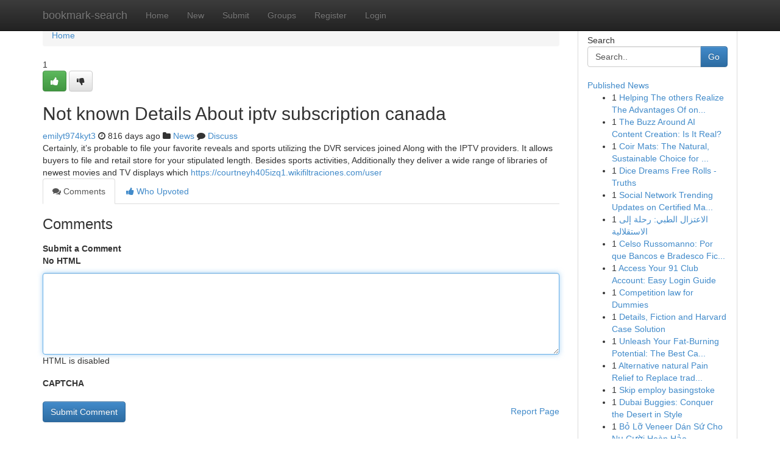

--- FILE ---
content_type: text/html; charset=UTF-8
request_url: https://bookmark-search.com/story15656612/not-known-details-about-iptv-subscription-canada
body_size: 5213
content:
<!DOCTYPE html>
<html class="no-js" dir="ltr" xmlns="http://www.w3.org/1999/xhtml" xml:lang="en" lang="en"><head>

<meta http-equiv="Pragma" content="no-cache" />
<meta http-equiv="expires" content="0" />
<meta http-equiv="Content-Type" content="text/html; charset=UTF-8" />	
<title>Not known Details About iptv subscription canada</title>
<link rel="alternate" type="application/rss+xml" title="bookmark-search.com &raquo; Feeds 1" href="/rssfeeds.php?p=1" />
<link rel="alternate" type="application/rss+xml" title="bookmark-search.com &raquo; Feeds 2" href="/rssfeeds.php?p=2" />
<link rel="alternate" type="application/rss+xml" title="bookmark-search.com &raquo; Feeds 3" href="/rssfeeds.php?p=3" />
<link rel="alternate" type="application/rss+xml" title="bookmark-search.com &raquo; Feeds 4" href="/rssfeeds.php?p=4" />
<link rel="alternate" type="application/rss+xml" title="bookmark-search.com &raquo; Feeds 5" href="/rssfeeds.php?p=5" />
<link rel="alternate" type="application/rss+xml" title="bookmark-search.com &raquo; Feeds 6" href="/rssfeeds.php?p=6" />
<link rel="alternate" type="application/rss+xml" title="bookmark-search.com &raquo; Feeds 7" href="/rssfeeds.php?p=7" />
<link rel="alternate" type="application/rss+xml" title="bookmark-search.com &raquo; Feeds 8" href="/rssfeeds.php?p=8" />
<link rel="alternate" type="application/rss+xml" title="bookmark-search.com &raquo; Feeds 9" href="/rssfeeds.php?p=9" />
<link rel="alternate" type="application/rss+xml" title="bookmark-search.com &raquo; Feeds 10" href="/rssfeeds.php?p=10" />
<meta name="google-site-verification" content="m5VOPfs2gQQcZXCcEfUKlnQfx72o45pLcOl4sIFzzMQ" /><meta name="Language" content="en-us" />
<meta name="viewport" content="width=device-width, initial-scale=1.0">
<meta name="generator" content="Kliqqi" />

          <link rel="stylesheet" type="text/css" href="//netdna.bootstrapcdn.com/bootstrap/3.2.0/css/bootstrap.min.css">
             <link rel="stylesheet" type="text/css" href="https://cdnjs.cloudflare.com/ajax/libs/twitter-bootstrap/3.2.0/css/bootstrap-theme.css">
                <link rel="stylesheet" type="text/css" href="https://cdnjs.cloudflare.com/ajax/libs/font-awesome/4.1.0/css/font-awesome.min.css">
<link rel="stylesheet" type="text/css" href="/templates/bootstrap/css/style.css" media="screen" />

                         <script type="text/javascript" src="https://cdnjs.cloudflare.com/ajax/libs/modernizr/2.6.1/modernizr.min.js"></script>
<script type="text/javascript" src="https://cdnjs.cloudflare.com/ajax/libs/jquery/1.7.2/jquery.min.js"></script>
<style></style>
<link rel="alternate" type="application/rss+xml" title="RSS 2.0" href="/rss"/>
<link rel="icon" href="/favicon.ico" type="image/x-icon"/>
</head>

<body dir="ltr">

<header role="banner" class="navbar navbar-inverse navbar-fixed-top custom_header">
<div class="container">
<div class="navbar-header">
<button data-target=".bs-navbar-collapse" data-toggle="collapse" type="button" class="navbar-toggle">
    <span class="sr-only">Toggle navigation</span>
    <span class="fa fa-ellipsis-v" style="color:white"></span>
</button>
<a class="navbar-brand" href="/">bookmark-search</a>	
</div>
<span style="display: none;"><a href="/forum">forum</a></span>
<nav role="navigation" class="collapse navbar-collapse bs-navbar-collapse">
<ul class="nav navbar-nav">
<li ><a href="/">Home</a></li>
<li ><a href="/new">New</a></li>
<li ><a href="/submit">Submit</a></li>
                    
<li ><a href="/groups"><span>Groups</span></a></li>
<li ><a href="/register"><span>Register</span></a></li>
<li ><a data-toggle="modal" href="#loginModal">Login</a></li>
</ul>
	

</nav>
</div>
</header>
<!-- START CATEGORIES -->
<div class="subnav" id="categories">
<div class="container">
<ul class="nav nav-pills"><li class="category_item"><a  href="/">Home</a></li></ul>
</div>
</div>
<!-- END CATEGORIES -->
	
<div class="container">
	<section id="maincontent"><div class="row"><div class="col-md-9">

<ul class="breadcrumb">
	<li><a href="/">Home</a></li>
</ul>

<div itemscope itemtype="http://schema.org/Article" class="stories" id="xnews-15656612" >


<div class="story_data">
<div class="votebox votebox-published">

<div itemprop="aggregateRating" itemscope itemtype="http://schema.org/AggregateRating" class="vote">
	<div itemprop="ratingCount" class="votenumber">1</div>
<div id="xvote-3" class="votebutton">
<!-- Already Voted -->
<a class="btn btn-default btn-success linkVote_3" href="/login" title=""><i class="fa fa-white fa-thumbs-up"></i></a>
<!-- Bury It -->
<a class="btn btn-default linkVote_3" href="/login"  title="" ><i class="fa fa-thumbs-down"></i></a>


</div>
</div>
</div>
<div class="title" id="title-3">
<span itemprop="name">

<h2 id="list_title"><span>Not known Details About iptv subscription canada</span></h2></span>	
<span class="subtext">

<span itemprop="author" itemscope itemtype="http://schema.org/Person">
<span itemprop="name">
<a href="/user/emilyt974kyt3" rel="nofollow">emilyt974kyt3</a> 
</span></span>
<i class="fa fa-clock-o"></i>
<span itemprop="datePublished">  816 days ago</span>

<script>
$(document).ready(function(){
    $("#list_title span").click(function(){
		window.open($("#siteurl").attr('href'), '', '');
    });
});
</script>

<i class="fa fa-folder"></i> 
<a href="/groups">News</a>

<span id="ls_comments_url-3">
	<i class="fa fa-comment"></i> <span id="linksummaryDiscuss"><a href="#discuss" class="comments">Discuss</a>&nbsp;</span>
</span> 





</div>
</div>
<span itemprop="articleBody">
<div class="storycontent">
	
<div class="news-body-text" id="ls_contents-3" dir="ltr">
Certainly, it&rsquo;s probable to file your favorite reveals and sports utilizing the DVR services joined Along with the IPTV providers. It allows buyers to file and retail store for your stipulated length. Besides sports activities, Additionally they deliver a wide range of libraries of newest movies and TV displays which <a id="siteurl" target="_blank" href="https://courtneyh405izq1.wikifiltraciones.com/user">https://courtneyh405izq1.wikifiltraciones.com/user</a><div class="clearboth"></div> 
</div>
</div><!-- /.storycontent -->
</span>
</div>

<ul class="nav nav-tabs" id="storytabs">
	<li class="active"><a data-toggle="tab" href="#comments"><i class="fa fa-comments"></i> Comments</a></li>
	<li><a data-toggle="tab" href="#who_voted"><i class="fa fa-thumbs-up"></i> Who Upvoted</a></li>
</ul>


<div id="tabbed" class="tab-content">

<div class="tab-pane fade active in" id="comments" >
<h3>Comments</h3>
<a name="comments" href="#comments"></a>
<ol class="media-list comment-list">

<a name="discuss"></a>
<form action="" method="post" id="thisform" name="mycomment_form">
<div class="form-horizontal">
<fieldset>
<div class="control-group">
<label for="fileInput" class="control-label">Submit a Comment</label>
<div class="controls">

<p class="help-inline"><strong>No HTML  </strong></p>
<textarea autofocus name="comment_content" id="comment_content" class="form-control comment-form" rows="6" /></textarea>
<p class="help-inline">HTML is disabled</p>
</div>
</div>


<script>
var ACPuzzleOptions = {
   theme :  "white",
   lang :  "en"
};
</script>

<div class="control-group">
	<label for="input01" class="control-label">CAPTCHA</label>
	<div class="controls">
	<div id="solvemedia_display">
	<script type="text/javascript" src="https://api.solvemedia.com/papi/challenge.script?k=1G9ho6tcbpytfUxJ0SlrSNt0MjjOB0l2"></script>

	<noscript>
	<iframe src="http://api.solvemedia.com/papi/challenge.noscript?k=1G9ho6tcbpytfUxJ0SlrSNt0MjjOB0l2" height="300" width="500" frameborder="0"></iframe><br/>
	<textarea name="adcopy_challenge" rows="3" cols="40"></textarea>
	<input type="hidden" name="adcopy_response" value="manual_challenge"/>
	</noscript>	
</div>
<br />
</div>
</div>

<div class="form-actions">
	<input type="hidden" name="process" value="newcomment" />
	<input type="hidden" name="randkey" value="75578554" />
	<input type="hidden" name="link_id" value="3" />
	<input type="hidden" name="user_id" value="2" />
	<input type="hidden" name="parrent_comment_id" value="0" />
	<input type="submit" name="submit" value="Submit Comment" class="btn btn-primary" />
	<a href="https://remove.backlinks.live" target="_blank" style="float:right; line-height: 32px;">Report Page</a>
</div>
</fieldset>
</div>
</form>
</ol>
</div>
	
<div class="tab-pane fade" id="who_voted">
<h3>Who Upvoted this Story</h3>
<div class="whovotedwrapper whoupvoted">
<ul>
<li>
<a href="/user/emilyt974kyt3" rel="nofollow" title="emilyt974kyt3" class="avatar-tooltip"><img src="/avatars/Avatar_100.png" alt="" align="top" title="" /></a>
</li>
</ul>
</div>
</div>
</div>
<!-- END CENTER CONTENT -->


</div>

<!-- START RIGHT COLUMN -->
<div class="col-md-3">
<div class="panel panel-default">
<div id="rightcol" class="panel-body">
<!-- START FIRST SIDEBAR -->

<!-- START SEARCH BOX -->
<script type="text/javascript">var some_search='Search..';</script>
<div class="search">
<div class="headline">
<div class="sectiontitle">Search</div>
</div>

<form action="/search" method="get" name="thisform-search" class="form-inline search-form" role="form" id="thisform-search" >

<div class="input-group">

<input type="text" class="form-control" tabindex="20" name="search" id="searchsite" value="Search.." onfocus="if(this.value == some_search) {this.value = '';}" onblur="if (this.value == '') {this.value = some_search;}"/>

<span class="input-group-btn">
<button type="submit" tabindex="21" class="btn btn-primary custom_nav_search_button" />Go</button>
</span>
</div>
</form>

<div style="clear:both;"></div>
<br />
</div>
<!-- END SEARCH BOX -->

<!-- START ABOUT BOX -->

	


<div class="headline">
<div class="sectiontitle"><a href="/">Published News</a></div>
</div>
<div class="boxcontent">
<ul class="sidebar-stories">

<li>
<span class="sidebar-vote-number">1</span>	<span class="sidebar-article"><a href="https://bookmark-search.com/story20714079/helping-the-others-realize-the-advantages-of-online-καζίνο" class="sidebar-title">Helping The others Realize The Advantages Of on...</a></span>
</li>
<li>
<span class="sidebar-vote-number">1</span>	<span class="sidebar-article"><a href="https://bookmark-search.com/story20714078/the-buzz-around-ai-content-creation-is-it-real" class="sidebar-title">The Buzz Around AI Content Creation: Is It Real?</a></span>
</li>
<li>
<span class="sidebar-vote-number">1</span>	<span class="sidebar-article"><a href="https://bookmark-search.com/story20714077/coir-mats-the-natural-sustainable-choice-for-beautiful-functional-doorways" class="sidebar-title">Coir Mats: The Natural, Sustainable Choice for ...</a></span>
</li>
<li>
<span class="sidebar-vote-number">1</span>	<span class="sidebar-article"><a href="https://bookmark-search.com/story20714076/dice-dreams-free-rolls-truths" class="sidebar-title">Dice Dreams Free Rolls - Truths</a></span>
</li>
<li>
<span class="sidebar-vote-number">1</span>	<span class="sidebar-article"><a href="https://bookmark-search.com/story20714075/social-network-trending-updates-on-certified-management-accountant" class="sidebar-title">Social Network Trending Updates on Certified Ma...</a></span>
</li>
<li>
<span class="sidebar-vote-number">1</span>	<span class="sidebar-article"><a href="https://bookmark-search.com/story20714074/الاعتزال-الطبي-رحلة-إلى-الاستقلالية" class="sidebar-title">الاعتزال الطبي: رحلة إلى الاستقلالية</a></span>
</li>
<li>
<span class="sidebar-vote-number">1</span>	<span class="sidebar-article"><a href="https://bookmark-search.com/story20714073/celso-russomanno-por-que-bancos-e-bradesco-ficam-fora-da-investigação" class="sidebar-title">Celso Russomanno: Por que Bancos e Bradesco Fic...</a></span>
</li>
<li>
<span class="sidebar-vote-number">1</span>	<span class="sidebar-article"><a href="https://bookmark-search.com/story20714072/access-your-91-club-account-easy-login-guide" class="sidebar-title">Access Your 91 Club Account: Easy Login Guide</a></span>
</li>
<li>
<span class="sidebar-vote-number">1</span>	<span class="sidebar-article"><a href="https://bookmark-search.com/story20714071/competition-law-for-dummies" class="sidebar-title">Competition law for Dummies</a></span>
</li>
<li>
<span class="sidebar-vote-number">1</span>	<span class="sidebar-article"><a href="https://bookmark-search.com/story20714070/details-fiction-and-harvard-case-solution" class="sidebar-title">Details, Fiction and Harvard Case Solution</a></span>
</li>
<li>
<span class="sidebar-vote-number">1</span>	<span class="sidebar-article"><a href="https://bookmark-search.com/story20714069/unleash-your-fat-burning-potential-the-best-carb-blocker-revealed" class="sidebar-title">Unleash Your Fat-Burning Potential: The Best Ca...</a></span>
</li>
<li>
<span class="sidebar-vote-number">1</span>	<span class="sidebar-article"><a href="https://bookmark-search.com/story20714068/alternative-natural-pain-relief-to-replace-traditional-painkillers-options" class="sidebar-title">Alternative natural Pain Relief to Replace trad...</a></span>
</li>
<li>
<span class="sidebar-vote-number">1</span>	<span class="sidebar-article"><a href="https://bookmark-search.com/story20714067/skip-employ-basingstoke" class="sidebar-title">Skip employ basingstoke</a></span>
</li>
<li>
<span class="sidebar-vote-number">1</span>	<span class="sidebar-article"><a href="https://bookmark-search.com/story20714066/dubai-buggies-conquer-the-desert-in-style" class="sidebar-title">Dubai Buggies: Conquer the Desert in Style</a></span>
</li>
<li>
<span class="sidebar-vote-number">1</span>	<span class="sidebar-article"><a href="https://bookmark-search.com/story20714065/bỏ-lỡ-veneer-dán-sứ-cho-nụ-cười-hoàn-hảo" class="sidebar-title"> Bỏ Lỡ Veneer D&aacute;n Sứ Cho Nụ Cười Ho&agrave;n Hảo</a></span>
</li>

</ul>
</div>

<!-- END SECOND SIDEBAR -->
</div>
</div>
</div>
<!-- END RIGHT COLUMN -->
</div></section>
<hr>

<!--googleoff: all-->
<footer class="footer">
<div id="footer">
<span class="subtext"> Copyright &copy; 2025 | <a href="/search">Advanced Search</a> 
| <a href="/">Live</a>
| <a href="/">Tag Cloud</a>
| <a href="/">Top Users</a>
| Made with <a href="#" rel="nofollow" target="_blank">Kliqqi CMS</a> 
| <a href="/rssfeeds.php?p=1">All RSS Feeds</a> 
</span>
</div>
</footer>
<!--googleon: all-->


</div>
	
<!-- START UP/DOWN VOTING JAVASCRIPT -->
	
<script>
var my_base_url='http://bookmark-search.com';
var my_kliqqi_base='';
var anonymous_vote = false;
var Voting_Method = '1';
var KLIQQI_Visual_Vote_Cast = "Voted";
var KLIQQI_Visual_Vote_Report = "Buried";
var KLIQQI_Visual_Vote_For_It = "Vote";
var KLIQQI_Visual_Comment_ThankYou_Rating = "Thank you for rating this comment.";


</script>
<!-- END UP/DOWN VOTING JAVASCRIPT -->


<script type="text/javascript" src="https://cdnjs.cloudflare.com/ajax/libs/jqueryui/1.8.23/jquery-ui.min.js"></script>
<link href="https://cdnjs.cloudflare.com/ajax/libs/jqueryui/1.8.23/themes/base/jquery-ui.css" media="all" rel="stylesheet" type="text/css" />




             <script type="text/javascript" src="https://cdnjs.cloudflare.com/ajax/libs/twitter-bootstrap/3.2.0/js/bootstrap.min.js"></script>

<!-- Login Modal -->
<div class="modal fade" id="loginModal" tabindex="-1" role="dialog">
<div class="modal-dialog">
<div class="modal-content">
<div class="modal-header">
<button type="button" class="close" data-dismiss="modal" aria-hidden="true">&times;</button>
<h4 class="modal-title">Login</h4>
</div>
<div class="modal-body">
<div class="control-group">
<form id="signin" action="/login?return=/story15656612/not-known-details-about-iptv-subscription-canada" method="post">

<div style="login_modal_username">
	<label for="username">Username/Email</label><input id="username" name="username" class="form-control" value="" title="username" tabindex="1" type="text">
</div>
<div class="login_modal_password">
	<label for="password">Password</label><input id="password" name="password" class="form-control" value="" title="password" tabindex="2" type="password">
</div>
<div class="login_modal_remember">
<div class="login_modal_remember_checkbox">
	<input id="remember" style="float:left;margin-right:5px;" name="persistent" value="1" tabindex="3" type="checkbox">
</div>
<div class="login_modal_remember_label">
	<label for="remember" style="">Remember</label>
</div>
<div style="clear:both;"></div>
</div>
<div class="login_modal_login">
	<input type="hidden" name="processlogin" value="1"/>
	<input type="hidden" name="return" value=""/>
	<input class="btn btn-primary col-md-12" id="signin_submit" value="Sign In" tabindex="4" type="submit">
</div>
    
<hr class="soften" id="login_modal_spacer" />
	<div class="login_modal_forgot"><a class="btn btn-default col-md-12" id="forgot_password_link" href="/login">Forgotten Password?</a></div>
	<div class="clearboth"></div>
</form>
</div>
</div>
</div>
</div>
</div>

<script>$('.avatar-tooltip').tooltip()</script>
<script defer src="https://static.cloudflareinsights.com/beacon.min.js/vcd15cbe7772f49c399c6a5babf22c1241717689176015" integrity="sha512-ZpsOmlRQV6y907TI0dKBHq9Md29nnaEIPlkf84rnaERnq6zvWvPUqr2ft8M1aS28oN72PdrCzSjY4U6VaAw1EQ==" data-cf-beacon='{"version":"2024.11.0","token":"81450fbd398343d7af61604ec2b46f19","r":1,"server_timing":{"name":{"cfCacheStatus":true,"cfEdge":true,"cfExtPri":true,"cfL4":true,"cfOrigin":true,"cfSpeedBrain":true},"location_startswith":null}}' crossorigin="anonymous"></script>
</body>
</html>
